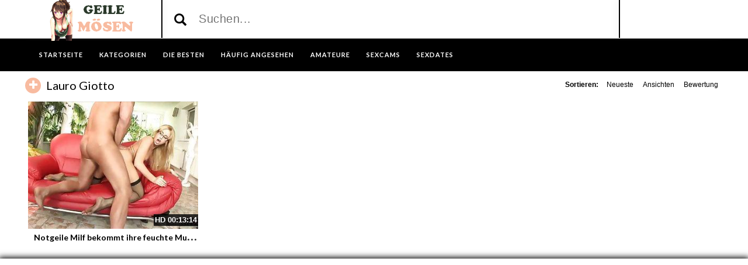

--- FILE ---
content_type: text/plain
request_url: https://www.google-analytics.com/j/collect?v=1&_v=j102&a=1599848396&t=pageview&_s=1&dl=https%3A%2F%2Fmoesensex.net%2Fcategory%2Flauro-giotto%2F&ul=en-us%40posix&dt=lauro%20giotto%20%E2%80%A2%20M%C3%B6sensex.net&sr=1280x720&vp=1280x720&_u=IADAAEABAAAAACAAI~&jid=1701611769&gjid=875324444&cid=49624928.1768472331&tid=UA-32851016-10&_gid=1287884460.1768472332&_r=1&_slc=1&z=493158261
body_size: -450
content:
2,cG-GTHT1VQ3DE